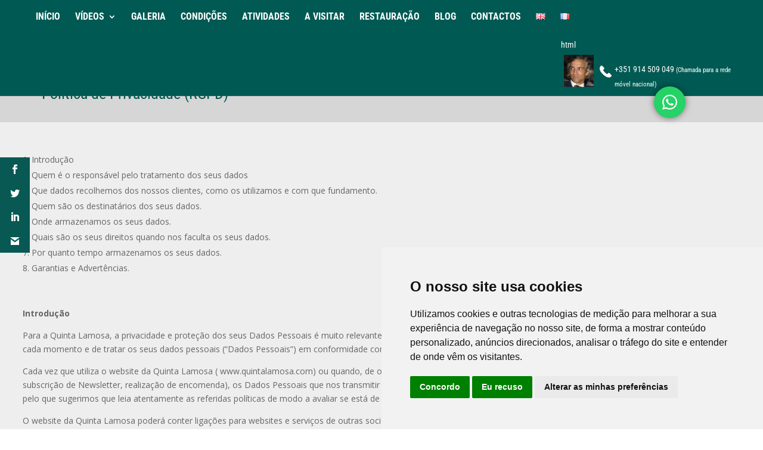

--- FILE ---
content_type: text/css
request_url: https://quintalamosa.com/wp-content/themes/Divi-child/style.css?ver=4.24.2
body_size: 887
content:
/*
Theme Name: Divi Child
Theme URI: 
Description: Child 01 theme for the Divi theme
Author: <a href="http://www.elegantthemes.com">Elegant Themes</a>
Author URI: 
Template: Divi
Version: 3.0.14
*/

@import url('../Divi/style.css');

/*---------- [Load The Fonts] ----------*/
@font-face {
    font-family: DJGROSS;
    src: url('fonts/DJGROSS.ttf');
}

@font-face {
    font-family: EraserRegular;
    src: url('fonts/EraserRegular.ttf');
}

#front-page-slider .et_pb_slides .et_pb_slide {
  padding-right: 0px;
  padding-left: 0px;
}

#front-page-slider .et_pb_slide_description{
position:absolute;
bottom:40%;
}

#front-page-slider .et_pb_slide_image img {
    width: 100%;
    max-height: initial!important;
}

/*Table price format*/
#tabela_precos tr td {
    border: 1px solid #005a53;
}

/*top navigation left*/
#et-top-navigation {
float: left;
}

/*room details table*/

#room_description tr td {
    padding-left: 3px;
    padding-right: 3px;
}

/*Toggle do menu mobile -white*/

span.mobile_menu_bar.mobile_menu_bar_toggle:before {
    color: white;
}

/*top contact menu*/
.menu-contacto-top-container,
.menu-contacto-top-frances-container,
.menu-contacto-top-ingles-container {
    padding: 8px;
    float: right;
    min-width: 225px;
}
.menu-contacto-top-container a,
.menu-contacto-top-frances-container a,
.menu-contacto-top-ingles-container a{
    color: white;
}
ul#menu-contacto-top img,
#menu-contacto-top-frances img,
#menu-contacto-top-ingles img{
    float: left;
    padding: 5px;
}
ul#menu-contacto-top p,
ul#menu-contacto-top-frances p,
ul#menu-contacto-top-ingles p {
    padding-bottom: initial;
    padding-top: 6%;;
}
#menu-contacto-top .icon-phone img,
ul#menu-contacto-top-frances .icon-phone img,
ul#menu-contacto-top-ingles .icon-phone img {
    max-width: 30px;
}

@media only screen and (max-width: 980px) {
.logos_member img {
    max-height: 30px;
    width: initial;
}
}

@media only screen and (max-width: 1230px) {
	#top-menu li a {
	    font-size: 15px !important;
	}
}

@media only screen and (max-width: 1180px) {
	#top-menu li a {
	    font-size: 14px !important;
	}
}

@media only screen and (max-width: 1100px) {
	#top-menu li a {
	font-size: 12px !important;
}

.logos_pnpg img {
    max-height: 46px;
    width: initial;
}
.et_fullwidth_nav #main-header .container {
    width: 100%;
    max-width: 100%;
    padding-right: 15px;
    padding-left: 15px;
}
}

@media all and (max-width: 479px) {
#menu-contacto-top .phone-number,
#menu-contacto-top-frances .phone-number,
#menu-contacto-top-ingles .phone-number
 {
display:none;
}

#menu-contacto-top .icon-phone img,
#menu-contacto-top-frances .icon-phone img,
#menu-contacto-top-ingles .icon-phone img  {
    max-width: 40px;
}
.menu-contacto-top-container,
.menu-contacto-top-frances-container,
.menu-contacto-top-ingles-container {
    min-width: 130px;
}
}

/*correct table borders*/
.entry-content tr td {
   border-top: 1px solid #ccc;
}